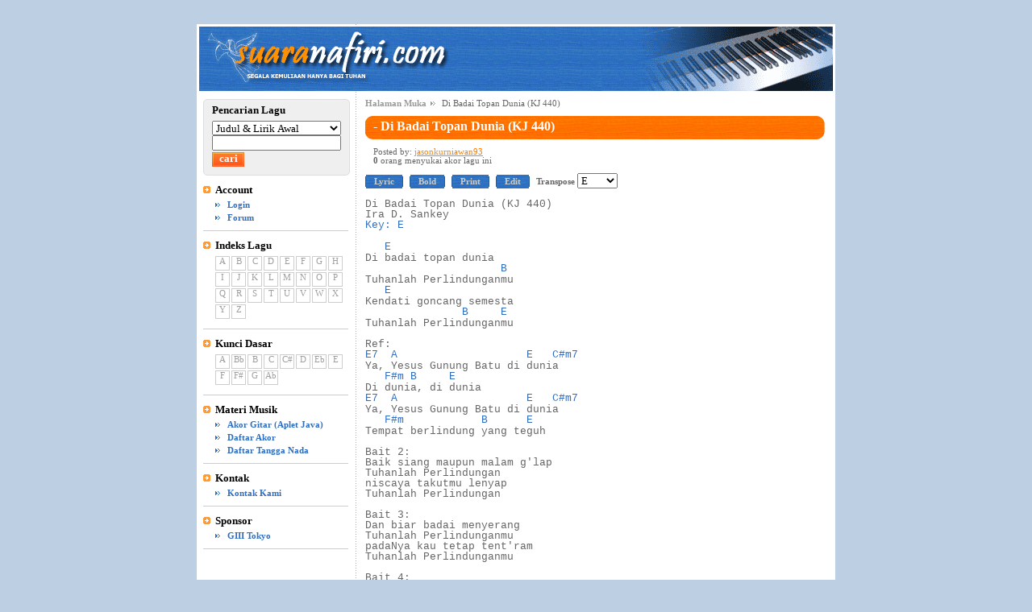

--- FILE ---
content_type: text/html
request_url: https://suaranafiri.giii-japan.org/song/index/185
body_size: 3303
content:
<!DOCTYPE html PUBLIC "-//W3C//DTD XHTML 1.0 Strict//EN" "http://www.w3.org/TR/xhtml1/DTD/xhtml1-strict.dtd">
<html xmlns="http://www.w3.org/1999/xhtml">
<head>
  <meta http-equiv="Content-Type" content="text/html; charset=utf-8">
  <meta name="keywords" content="praise worship, suaranafiri, suara nafiri, daftar akor, chord list, musik gereja, lirik lagu, lagu rohani, akor lagu, chord, lyric">
  <META name="description" content="Kumpulan lirik dan akor lagu rohani">
  <meta name="robots" content="ALL">
  <title>suaranafiri.com - Di Badai Topan Dunia (KJ 440) - Indonesian Christian Lyrics and Chords</title>
  
  <script> var site_url = "https://suaranafiri.giii-japan.org/"; </script>
  <script src="https://suaranafiri.giii-japan.org/js/jquery.js" type="text/javascript" language="JavaScript"></script>
  <script src="https://suaranafiri.giii-japan.org/js/jquery.form.js" type="text/javascript" language="JavaScript"></script>
  
  <link rel="shortcut icon" href="https://suaranafiri.giii-japan.org/img/favicon.ico">
  <link href="https://suaranafiri.giii-japan.org/css/style.css" rel="stylesheet" type="text/css">
  <link rel="stylesheet" href="https://suaranafiri.giii-japan.org/loader/css/admin" type="text/css" media="screen" />
</head>
<body>
<div id="wrap">
  <a name="top"></a>
  <div id="header">
    <map name="bannermap" id="bannermap">
      <area href="https://suaranafiri.giii-japan.org/" shape="rect" coords="44, 9 312, 72" alt="suaranafiri.com">
    </map>
    <img src="https://suaranafiri.giii-japan.org/img/banner-img.png" usemap="#bannermap" alt="suaranafiri.com - banner">
  </div>

  <div id="main">
    <div id="navigation">
      <a href="https://suaranafiri.giii-japan.org/">Halaman Muka</a>
      Di Badai Topan Dunia (KJ 440)
    </div>
<script src="/js/snyoutube.js" type="text/javascript"></script>
<script src="/js/song.js" type="text/javascript"></script>
<script src="/js/jquery.tipbox.js" type="text/javascript" ></script>
<script type="text/javascript">
$(document).ready(function() {
  setupEnv();

  $('#key').value = "8";

  $("#video").SnYoutube({
    youtube_codes: new Array('hfBasAJwS_E','LkQtIgXZQYQ'),
    youtube_ids: new Array('1193','1194'),
    user_ids: new Array('78','78'),
    user_names: new Array('jasonkurniawan93','jasonkurniawan93'),
    dels: new Array('0','0')
  });
});

function go_transpose(key) {
  update_song("https://suaranafiri.giii-japan.org/ajax/song/185/" + key);
}

var token = "85788f393a96dd30ebc2fe3b060e259e";
function deleteConfirm($link) {
  if(confirm('Apakah Anda yakin mau menghapus?')) {
    document.location = $link + '/' + token ;
  }
  return false;
}

</script>


<div id="result"></div>

<h3 id="song_header"> <span id="plusmin">-</span> Di Badai Topan Dunia (KJ 440)</h3>

<div id="maincontent">
  <div id="song_info">
        Posted by:
    <span class="profile"><a href="https://suaranafiri.giii-japan.org/forum/profile.php?id=78" target="_blank">jasonkurniawan93</a></span>
        <form name="frmRating" id="frmRating" action="https://suaranafiri.giii-japan.org/comments/rating" method="post">
      <input type="hidden" name="token" value="85788f393a96dd30ebc2fe3b060e259e">
      <input type="hidden" name="r_page" value="song/index/185">
      <input type="hidden" name="r_user_id" value="1" />
      <input type="hidden" name="r_s_id" value="185" />
      <input type="hidden" name="no_vote" value="0" />
      <input type="hidden" name="find" value="0" />
      <strong>0</strong> orang menyukai akor lagu ini
          </form>
  </div>

  <div id="tools">
  <form id="transpose">
    <ul id="toollist">
      <li><span class="bordered"><a href="#" class="toggle_lyrics">Lyric</a></span></li>
      <li><span class="bordered"><a href="#" class="toggle_bold">Bold</a></span></li>
      <li><span class="bordered"><a href="#" class="toggle_print">Print</a></span></li>
      <!-- Update 17/10/2020 by Yanes, baris di bawah ini di comment out agar bisa memungkinkan semua user melihat tombot EDIT
      <!--  -->
      <!-- bagian line 73 di bawah ini tambahan line baru pengganti line 71 di atas -->
      <li><span class="bordered"><a href="https://suaranafiri.giii-japan.org/mysong/edit/185">Edit</a></span></li>
	        <li><span class="non-bordered">Transpose
      <select class="textbox" id="key" onchange="go_transpose(value); return false;">
        <option label="A" value="1">A</option>
<option label="Bb" value="2">Bb</option>
<option label="B" value="3">B</option>
<option label="C" value="4">C</option>
<option label="C#" value="5">C#</option>
<option label="D" value="6">D</option>
<option label="Eb" value="7">Eb</option>
<option label="E" value="8" selected="selected">E</option>
<option label="F" value="9">F</option>
<option label="F#" value="10">F#</option>
<option label="G" value="11">G</option>
<option label="Ab" value="12">Ab</option>

      </select></span>
      </li>
    </ul>
  </form>
  </div>

<pre id="song">
Di Badai Topan Dunia (KJ 440)<br>Ira D. Sankey<br><span class="chords">Key: E</span><br><br><span class="chords">   E</span><br>Di badai topan dunia<br><span class="chords">                     B</span><br>Tuhanlah Perlindunganmu<br><span class="chords">   E</span><br>Kendati goncang semesta<br><span class="chords">               B     E</span><br>Tuhanlah Perlindunganmu<br><br>Ref:<br><span class="chords">E7  A                    E   C#m7</span><br>Ya, Yesus Gunung Batu di dunia<br><span class="chords">   F#m B     E</span><br>Di dunia, di dunia<br><span class="chords">E7  A                    E   C#m7</span><br>Ya, Yesus Gunung Batu di dunia<br><span class="chords">   F#m            B      E</span><br>Tempat berlindung yang teguh<br><br>Bait 2:<br>Baik siang maupun malam g&#39;lap<br>Tuhanlah Perlindungan<br>niscaya takutmu lenyap<br>Tuhanlah Perlindungan<br><br>Bait 3:<br>Dan biar badai menyerang<br>Tuhanlah Perlindunganmu<br>padaNya kau tetap tent&#39;ram<br>Tuhanlah Perlindunganmu<br><br>Bait 4:<br>Ya Gunung Batu yang tetap<br>Engkaulah Perlindunganku<br>di tiap waktu dan tempat<br>Engkaulah Perlindunganku
</pre>

<pre id="lyrics_only">
Di Badai Topan Dunia (KJ 440)
Ira D. Sankey

Di badai topan dunia
Tuhanlah Perlindunganmu
Kendati goncang semesta
Tuhanlah Perlindunganmu

Ref:
Ya, Yesus Gunung Batu di dunia
Di dunia, di dunia
Ya, Yesus Gunung Batu di dunia
Tempat berlindung yang teguh

Bait 2:
Baik siang maupun malam g&#39;lap
Tuhanlah Perlindungan
niscaya takutmu lenyap
Tuhanlah Perlindungan

Bait 3:
Dan biar badai menyerang
Tuhanlah Perlindunganmu
padaNya kau tetap tent&#39;ram
Tuhanlah Perlindunganmu

Bait 4:
Ya Gunung Batu yang tetap
Engkaulah Perlindunganku
di tiap waktu dan tempat
Engkaulah Perlindunganku
</pre>

</div>
<!-- /mainconctent -->

<h3 id="youtube_header"> <span id="plusmin">-</span> YouTube</h3>
<div id="youtube">
  <div id="video"></div>
  <br />
  </div>

<h3 id="komentar_header"> <span id="plusmin">-</span> Komentar</h3>
<div id="komentar" class="block">
			<div class="comment_block_empty">Belum ada komentar</div>
	
	<br />
	</div>    <div id="backtotop">
      <a href="#top" title="Kembali ke Atas!">Kembali ke Atas</a>
    </div>
  </div>

  <div id="sidebar">

    <div id="songsearch">
      <div class="title">Pencarian Lagu</div>
      <form class="searchform" id="searchform" method="post" action="https://suaranafiri.giii-japan.org/search/result">
        <select class="dropdown" name="search_by" style="width:100%;" id="search_category" onchange="changeInputType();">
          <option value="index">Judul &amp; Lirik Awal</option>
          <option value="author">Pengarang</option>
          <option value="lyric">Lirik Lagu</option>
          <option value="tags">Tags</option>
        </select>
	<div id="input_textbox">
        <input id="textbox_search" class="textbox" name="search_value" size="18" value=""/>
	</div>
	<div id="input_checkbox" style="display:none;">
        <select class="dropdown" name="search_value" style="width:100%;" id="dropdown_search">
          <option value="Pembukaan">Pembukaan</option>
          <option value="Pentahbisan">Pentahbisan</option>
          <option value="Kesaksian">Kesaksian</option>
          <option value="Mazmur">Mazmur</option>
          <option value="PengakuanDosa">Pengakuan Dosa</option>
          <option value="Kemenangan">Kemenangan</option>
          <option value="Firman">Firman</option>
          <option value="Penyembahan">Penyembahan</option>
          <option value="Respons">Respons</option>
          <option value="Perjamuan">Perjamuan</option>
          <option value="Persembahan">Persembahan</option>
          <option value="Pengutusan">Pengutusan</option>
          <option value="kidung">Kidung Jemaat</option>
        </select>
	</div>
	<input class="submit" value="cari" type="submit"/>
      </form>
    </div>

    <div class="navi_item">
      <div class="title">Account</div>
      <div class="content">
      <ul id="link_list">
              <li><a href="https://suaranafiri.giii-japan.org/forum/login.php?return_url=http%3A%2F%2Fsuaranafiri.giii-japan.org%3A443%2Fsong%2Findex%2F185">Login</a></li>
              <li><a href="https://suaranafiri.giii-japan.org/forum">Forum</a></li>
      </ul>
      </div>
    </div>
        
    <div id="songlist">
      <div class="title">Indeks Lagu</div>
      <div class="content">
      <ul class="alphabet">
        <li><a href="https://suaranafiri.giii-japan.org/search/letter/A"><div>A</div></a></li>
        <li><a href="https://suaranafiri.giii-japan.org/search/letter/B"><div>B</div></a></li>
        <li><a href="https://suaranafiri.giii-japan.org/search/letter/C"><div>C</div></a></li>
        <li><a href="https://suaranafiri.giii-japan.org/search/letter/D"><div>D</div></a></li>
        <li><a href="https://suaranafiri.giii-japan.org/search/letter/E"><div>E</div></a></li>
        <li><a href="https://suaranafiri.giii-japan.org/search/letter/F"><div>F</div></a></li>
        <li><a href="https://suaranafiri.giii-japan.org/search/letter/G"><div>G</div></a></li>
        <li><a href="https://suaranafiri.giii-japan.org/search/letter/H"><div>H</div></a></li>
        <li><a href="https://suaranafiri.giii-japan.org/search/letter/I"><div>I</div></a></li>
        <li><a href="https://suaranafiri.giii-japan.org/search/letter/J"><div>J</div></a></li>
        <li><a href="https://suaranafiri.giii-japan.org/search/letter/K"><div>K</div></a></li>
        <li><a href="https://suaranafiri.giii-japan.org/search/letter/L"><div>L</div></a></li>
        <li><a href="https://suaranafiri.giii-japan.org/search/letter/M"><div>M</div></a></li>
        <li><a href="https://suaranafiri.giii-japan.org/search/letter/N"><div>N</div></a></li>
        <li><a href="https://suaranafiri.giii-japan.org/search/letter/O"><div>O</div></a></li>
        <li><a href="https://suaranafiri.giii-japan.org/search/letter/P"><div>P</div></a></li>
        <li><a href="https://suaranafiri.giii-japan.org/search/letter/Q"><div>Q</div></a></li>
        <li><a href="https://suaranafiri.giii-japan.org/search/letter/R"><div>R</div></a></li>
        <li><a href="https://suaranafiri.giii-japan.org/search/letter/S"><div>S</div></a></li>
        <li><a href="https://suaranafiri.giii-japan.org/search/letter/T"><div>T</div></a></li>
        <li><a href="https://suaranafiri.giii-japan.org/search/letter/U"><div>U</div></a></li>
        <li><a href="https://suaranafiri.giii-japan.org/search/letter/V"><div>V</div></a></li>
        <li><a href="https://suaranafiri.giii-japan.org/search/letter/W"><div>W</div></a></li>
        <li><a href="https://suaranafiri.giii-japan.org/search/letter/X"><div>X</div></a></li>
        <li><a href="https://suaranafiri.giii-japan.org/search/letter/Y"><div>Y</div></a></li>
        <li><a href="https://suaranafiri.giii-japan.org/search/letter/Z"><div>Z</div></a></li>
      </ul>
      </div>
      <div class="clear"></div>
    </div>

    <div id="basekey">
      <div class="title">Kunci Dasar</div>
      <div class="content">
      <ul class="alphabet">
        <li><a href="https://suaranafiri.giii-japan.org/search/chord/1"><div>A</div></a></li>
        <li><a href="https://suaranafiri.giii-japan.org/search/chord/2"><div>Bb</div></a></li>
        <li><a href="https://suaranafiri.giii-japan.org/search/chord/3"><div>B</div></a></li>
        <li><a href="https://suaranafiri.giii-japan.org/search/chord/4"><div>C</div></a></li>
        <li><a href="https://suaranafiri.giii-japan.org/search/chord/5"><div>C#</div></a></li>
        <li><a href="https://suaranafiri.giii-japan.org/search/chord/6"><div>D</div></a></li>
        <li><a href="https://suaranafiri.giii-japan.org/search/chord/7"><div>Eb</div></a></li>
        <li><a href="https://suaranafiri.giii-japan.org/search/chord/8"><div>E</div></a></li>
        <li><a href="https://suaranafiri.giii-japan.org/search/chord/9"><div>F</div></a></li>
        <li><a href="https://suaranafiri.giii-japan.org/search/chord/10"><div>F#</div></a></li>
        <li><a href="https://suaranafiri.giii-japan.org/search/chord/11"><div>G</div></a></li>
        <li><a href="https://suaranafiri.giii-japan.org/search/chord/12"><div>Ab</div></a></li>
      </ul>
      </div>
      <div class="clear"></div>
    </div>
    
    <div id="mtools">
      <div class="title">Materi Musik</div>
      <div class="content">
      <ul id="link_list">
        <li><a href="https://suaranafiri.giii-japan.org/show/guitar_chord">Akor Gitar (Aplet Java)</a></li>
        <li><a href="https://suaranafiri.giii-japan.org/show/chord_list">Daftar Akor</a></li>
        <li><a href="https://suaranafiri.giii-japan.org/show/scale_list">Daftar Tangga Nada</a></li>
      </ul>
      </div>
    </div>  
    <div class="clear"></div>

    <div id="contact-us">
      <div class="title">Kontak</div>
      <div class="content">
      <ul id="link_list">
        <li><a href="https://suaranafiri.giii-japan.org/contact_us">Kontak Kami</a></li>
      </ul>
      </div>
    </div>
    <div class="clear"></div>

    <div id="sponsor">
      <div class="title">Sponsor</div>
      <div class="content">
      <ul id="link_list">
        <li><a href="http://tokyo.giii-japan.org/">GIII <span id="giii">(Gereja Interdenominasi Injili Indonesia)</span> Tokyo</a></li>
      </ul>
      </div>
    </div>
    <div class="clear"></div>

  </div>  

  <div id="footer">
    <div id="content">

    </div>
  </div>
</div>

<script src="https://www.google-analytics.com/urchin.js" type="text/javascript">
</script>
<script type="text/javascript">
_uacct = "UA-3475422-1";
urchinTracker();
</script>

<script type="text/javascript">
function changeInputType() {
	var e = document.getElementById("search_category");
	var category = e.options[e.selectedIndex].value;
	if(category == "tags") {
		document.getElementById("input_textbox").style.display = "none";
		document.getElementById("input_checkbox").style.display = "inline";
	} else {
		document.getElementById("input_textbox").style.display = "inline";
		document.getElementById("input_checkbox").style.display = "none";
		document.getElementById("dropdown_search").value = "";
	}
}
changeInputType();
</script>


</body>
</html>

--- FILE ---
content_type: text/css
request_url: https://suaranafiri.giii-japan.org/css/style.css
body_size: 2363
content:
body {
  margin: 0;
  padding: 0;
  min-width: 786px;
  font-size: 8pt;
  font-family: Tahoma, Verdana, sans-serif;
  color: #666;
  background: #bccfe3;
}
img {
  border: 0;
}
a {
  text-decoration: none;
  color: #666;
}
pre {
  font-family: 'Courier New', Terminal, 'Lucida Console', monospace;
  line-height: 100%;
  font-size: 10pt;
}
form {
  margin: 0;
  padding: 0;
}
table {
  margin: 10px auto 10px auto;
  padding: 0;
  font-size: 8pt;
  font-family: Tahoma, Verdana, sans-serif;
  color: #666;
}
tr {
  background-color: #fff;
}
th {
  padding: 3px;
  border-right: 1px solid #fff;
}
td {
  padding: 3px 0 3px 0;
  border-right: 1px solid #fff;
}

/* Main Frame */
#wrap {
  margin: 30px auto;
  width: 786px;
  padding: 3px;
  background: repeat-y url('../img/left-border.gif') #fff; 
}

#giii {
  display: none;
}


/**********/
/* Header */
/**********/

#header {
  margin: 0;
  padding: 0;
  height: 80px;
  background: url('../img/banner-bg.jpg');
}


/****************/
/* Bagian Utama */
/****************/

#main {
  float: right;
  width: 580px;
  padding: 10px 0 10px 0;
}

/* Navigasi atas dan bawah */ 
#navigation {
  padding: 0;
  margin: 0 0 10px 0;
}
#navigation a {
  padding: 0 11px 0 0;
  margin: 0 5px 0 0;
  font-weight: bold;
  color: #999;
  text-decoration: none;
  background: url(../img/arrowg.gif) no-repeat right bottom;
}
#navigation a:hover {
  color: #ff8000;
  background: url(../img/arrowy.gif) no-repeat right bottom;
}

#backtotop {
  padding: 0;
  margin: 40px 0 0 0;
}
#backtotop a {
  padding: 0 0 0 15px;
  text-decoration: none;
  font-weight: bold;
  color: #999;
  background: url(../img/arrowug.gif) no-repeat left bottom;
}
#backtotop a:hover {
  color: #ff8000;
  background: url(../img/arrowuy.gif) no-repeat left bottom;
}

/* Judul Halaman */
#main h3 {
  margin: 5px 10px 10px 0;
  padding: 5px 0 0 10px;
  height: 24px;
  font-size: 12pt;
  line-height: 100%;
  color: #fff;
  background: url('../img/h3-bg.jpg') no-repeat;
  cursor: pointer;
}
#main h4 {
  width: 570px;
  margin: 10px 10px 5px 0px;
  padding: 3px 0 3px 10px;
  font-size: 10pt;
  line-height: 100%;
  color: #fff;
  background: url('../img/h4-bg.jpg') no-repeat;
}
.newsitem {
  margin-bottom: 20px;
}
.date {
  width: 400px;
  padding: 0 10px 0 10px;
  margin: 0;
  line-height: 150%;
  color: #333;
  font-weight: bold;
}
#main p {
  /*width: 400px;*/
  padding: 0 10px 0 10px;
  margin: 0;
  line-height: 150%;
}
#main p a {
  text-decoration: underline;
  font-weight: bold;
  color: #ff8000;
}
#main p a:hover {
  text-decoration: none;
  color: #2f6dc1;
}
ul.news-ul {
  margin: 0 0 0 0;
  padding: 0 0 0 10px;
  list-style-type: none;
}
ul.news-ul li {
  padding: 0;
  margin: 0;
  line-height: 150%;
}
ul.news-ul li a {
  padding: 0 5px 0 15px;
  font-weight: bold;
  text-decoration: underline;
  color: #ff8000;
  background: url(../img/arrowy.gif) no-repeat left bottom;
}
ul.news-ul li a:hover {
  text-decoration: none;
  color: #2f6dc1;
  background: url(../img/arrowb.gif) no-repeat left bottom;
}


#tools {
  margin-top: 5px;
  margin-bottom: 5px;
}
ul#toollist {
  margin: 0;
  padding-left: 0;
  white-space: nowrap;
  list-style-type: none;
}
#toollist li {
  display: inline;
  margin: 0 5px 0 0;
  padding: 0;
  list-style-type: none;
  font-size: 8pt;
  font-weight: bold;
}
#toollist li .bordered {
  border: 1px solid #255f9a;
}
#toollist li a {
  padding: 3px 10px 3px 10px;
  text-decoration: none;
}
#toollist li a:link, #toollist li a:visited {
  color: #ccc;
  background: url('../img/banner-bg.jpg');
}
#toollist li a:hover {
  color: #255f9a;
  background: none;
}
#transpose {
  margin: 0;
  padding: 0;
}
#transpose .textbox {
  margin: 0;
  padding: 0;
  width: 50px;
}

#main #maincontent {
  margin: 0;
  width: 570px;
}

#song_info {
  margin: 10px 10px;
}

.chords {
  color: #2f6dc1;
  font-family: 'Courier New', Terminal, 'Lucida Console', monospace;
  line-height: 110%;
  font-size: 10pt;
}
#errmsg {
  width: 300px;
  margin: 0 auto;
  margin-bottom: 10px;
  padding: 20px;
  text-align: center;
  border: 1px solid #ffb366;
  background-color: #fff2e6;
}
.error {
  font-weight: bold;
  color: #ff8000;
}
#notes {
  margin-bottom: 10px;
  width: 100%;
  text-align: center;
}
#notes a {
  font-weight: bold;
  text-decoration: underline;
  color: #ff8000;
}
#notes a:hover {
  text-decoration: none;
  color: #2f6dc1;
}

.clear {
  clear: both;
}


/*************/
/* Menu Kiri */
/*************/

#sidebar {
  float: left;
  width: 190px;
  padding: 10px 0 10px 5px;
}

/* Pencarian Lagu */
#songsearch {
  width: 160px;
//  height: 70px;
  padding: 5px 10px 10px 10px;
  border: 1px solid #ddd;
  background-color: #efefef;
  border-radius: 5px;
/*    background: no-repeat url('../img/songsearch-bg.jpg');
*/
}
#songsearch .title {
  margin: 0 0 5px 0;
  padding: 0;
  font-weight: bold;
  font-size: 10pt;
  color: black;
}
#songsearch form {
  margin: 0;
  padding: 0;
  font-weight: bold;
  color: #ff8000;
}
#songsearch form .textbox {
  padding: 0;
  margin: 0 2px 2px 0;
  width: 156px;
  height: 15px;
}
#songsearch form .dropdown {
  padding: 0;
  margin: 0 2px 0 0;
  width: 118px;
  height: 18px;
}
#songsearch form .submit {
  border: 0;
  padding: 0 0 2px 0;
  width: 40px;
  height: 18px;
  background-image: url('../img/search.jpg');
  font-weight: bold;
  color: #fff;
}

/* Index Lagu */
#songlist {
  width: 180px;
  margin: 0;
  padding: 10px 0 10px 0;
  border-bottom: 1px solid #cdcdcd;
}
#songlist .title {
  margin: 0 0 5px 0;
  padding: 0 0 0 15px;
  font-weight: bold;
  font-size: 10pt;
  color: black;
  background: url('../img/bullet.gif') left top no-repeat;

}
ul.alphabet {
  margin: 0;
  padding-left: 15px;
  white-space: nowrap;
  list-style-type: none;
}
.alphabet li {
  float: left;
  display: block;
  padding: 0;
  margin: 0 2px 2px 0;
}
.alphabet li a  {
  text-decoration: none;
  color: #9f9f9f;
}
.alphabet li a div {
  width: 16px;
  height: 16px;
  padding: 0;
  text-align: center;
  border: 1px solid #cdcdcd;
}
.alphabet li a:hover {
  color: #fff;
  font-weight: bold
}
.alphabet li a:hover div {
  cursor: pointer;
  background-color: #ff8000;
  border: 1px solid #ff8000;
}

/* Base Key */
#basekey {
  width: 180px;
  margin: 0;
  padding: 10px 0 10px 0;
  border-bottom: 1px solid #cdcdcd;
}
#basekey .title {
  margin: 0 0 5px 0;
  padding: 0 0 0 15px;
  font-weight: bold;
  font-size: 10pt;
  color: black;
  background: url('../img/bullet.gif') left top no-repeat;

}

/* Materi Musik */
#mtools {
  width: 170px;
  margin: 0;
  padding: 10px 10px 10px 0;
  border-bottom: 1px solid #cdcdcd;
}
#mtools .title {
  margin: 0;
  padding: 0 0 0 15px;
  font-weight: bold;
  font-size: 10pt;
  color: black;
  background: url('../img/bullet.gif') left top no-repeat;
}
ul#link_list {
  margin: 0;
  padding-left: 15px;
  white-space: nowrap;
  list-style-type: none;
}
#link_list li {
  margin-top: 5px;
}
#link_list li a:link,
#link_list li a:visited {
  font-weight: bold;
  color: #2f6dc1;
  text-decoration: none;
  padding: 0 0 0 15px;
  background: url(../img/arrowb.gif) no-repeat left bottom;
}
#link_list li a:hover {
  color: #ff8000;
  padding: 0 0 0 15px;
  background: url(../img/arrowy.gif) no-repeat left bottom;
}

/* Kontak Kami */
#contact-us, #sponsor {
  width: 170px;
  margin: 0;
  padding: 10px 10px 10px 0;
  border-bottom: 1px solid #cdcdcd;
}
#contact-us .title, #sponsor .title {
  margin: 0;
  padding: 0 0 0 15px;
  font-weight: bold;
  font-size: 10pt;
  color: black;
  background: url('../img/bullet.gif') left top no-repeat;
}
#contact-us a, #sponsor a {
  font-weight: bold;
  color: black;
  text-decoration: none;
}
#contact-us a:hover, #sponsor a:hover {
  color: #ff8000;
}
.navi_item {
  width: 170px;
  margin: 0;
  padding: 10px 10px 10px 0;
  border-bottom: 1px solid #cdcdcd;
}
.navi_item .title {
  margin: 0;
  padding: 0 0 0 15px;
  font-weight: bold;
  font-size: 10pt;
  color: black;
  background: url('../img/bullet.gif') left top no-repeat;
}
.navi_item a {
  font-weight: bold;
  color: black;
  text-decoration: none;
}
.navi_item a:hover {
  color: #ff8000;
}


/**********/
/* Footer */
/**********/

#footer {
  background: #fff;
  clear: both;
}
#footer #content {
  margin: 0;
  width: 786px;
  height: 23px;
  background: url('../img/banner-bg.jpg');
}
#footer #counter {
  float: right;
  width: 95px;
  padding: 4px 10px 0 0;
  text-align: right;
}
#footer #foottext {
  float: left;
  width: 500px;
  padding-top: 4px;
  padding-left: 10px;
  color: #fff;
  font-size: 8pt; 
}
#footer #foottext a {
  color: #fff;
  text-decoration: none;
}
#footer #foottext span {
  background: no-repeat url('../img/firefox.gif');
  padding-left: 90px;
  height: 16px;
}


/***************/
/* Tabel-tabel */
/***************/

/* Tabel untuk Skala Tangga Nada */
#scale-list td.col1 {
  width: 50%;
  padding-left: 20px;
}
#scale-list td.col2 {
  width: 50%;
  text-align: center;
}

/* Tabel untuk Daftar Akor */
#chord-list td.col1 {
  width: 90px;
  text-align: center;  
}
#chord-list td.col2 {
  padding-left: 20px;
  text-align: left; 
}
#chord-list td.col3 {
  width: 200px;
  text-align: center;
}

/* Tabel untuk mysong */
#mysong-list td.col1 {
  padding-left: 10px;
  text-align: left;
}
#mysong-list td.col2 {
  width: 25%;
  text-align: center;
}
#mysong-list td.col3 {
  width: 20%;
  text-align: center;
}


/* Tabel untuk Formulir Kontak Kami */
#contact_us_message {
  padding-left: 100px;
  padding-right: 100px;
  text-align: center;
}
#contact-table td.col1 {
  width: 20%;
  padding-left: 20px;
}
#contact-table td.col2 {
  width: 80%;
  padding-left: 20px;
  color: red;
}
.warning {
  color: red;
}
.cu-textbox {
  height: 15px;
  width: 400px;
  font-size: 8pt;
  font-family: Tahoma;
  font-weight: normal;
}
.cu-textarea {
  width: 400px;
  height: 180px;
  font-family: 'Courier New';
  font-size: 9pt;
  font-weight: normal;
}
.cu-submit {
  border: 0;
  padding: 0 0 2px 0;
  width: 60px;
  height: 18px;
  background-image: url(../img/submit.jpg);
  font-weight: bold;
  color: #fff;
}

/* Tabel untuk Index Lagu */
#songlisttable th {
  color: #fff;
  background: url('../img/banner-bg.jpg');
}
#songlisttable th a {
  color: #fff;
}
#songlisttable th.col1 {
  width: 50%;
}
#songlisttable th.col2 {
  width: 50%;
}
#songlisttable td.col1 {
  padding-left: 5px;
}
#songlisttable td.col2 {
  padding-left: 10px;
  width: 50%;
}
.audio {
  padding-left: 15px;
  background-image: url('../img/note.gif');
  background-repeat: no-repeat;
  background-position: 0 1px;
}
.noaudio {
  padding-left: 15px;
}
.whitebg {
  color: #666;
  background-color: #fff;
}
.greybg {
  color: #666;
  background-color: #efefef;
}
.bluebg {
  font-weight: bold;
  color: #2f6dc1;
  background-color: #E6F4FF;
}
.bluebg td a {
  color: #2f6dc1;
  font-weight: bold;
}
.bluebg td a:hover {
  color: #ff8000;
  text-decoration: underline;
}
.thbbg {
  color: #fff;
  background: url('../img/banner-bg.jpg');
}
.thybg {
  cursor: pointer;
  color: #255f9a;
  background-color: #bfe4ff;
}
.box_error {
	margin: auto;
	text-align: center;
	padding: 10px;
	border: 1px red solid;
	width: 400px;	
	background-color: #fee6e7;
}

.box_info {
	margin: auto;
	text-align: center;
	padding: 10px;
	border: 1px #00ff00 solid;
	width: 400px;	
	background-color: #e2fde1;
}


.block {
	padding: 10px;
}

.comment_block_0 {
	background: #FFE7D4 url('../img/bg_quote.png') no-repeat 7px 20px;
	color: #333333;
	width: 530px;
	padding: 10px;
}

.comment_block_1 {
	/*background-color: blue;*/
	width: 530px;
	padding: 10px;
}

.comment_block_empty {
	text-align: center;
}

.comment_block_name {
	margin-bottom: 20px;
}
	.comment_block_name a { color: #ff8000;	text-decoration: underline;}
	.comment_block_name a:hover { color: #2f6dc1; text-decoration: none; }

.comment_block_content {
	margin-left: 40px;
	margin-bottom: 10px;
}
.comment_block_delete a {
  text-decoration: underline;
	color: #ff8000;
	float: right;
}
.comment_block_delete a:hover {
  text-decoration: none;
	color: #2f6dc1;
}


#com_name {
	margin-bottom: 10px;
}

#com_isi { margin-bottom: 10px; }
#com_isi textarea { width: 400px; }

#new_com {
	
}

.icon_like {
	background: url("../img/rating/icon_thumb_up.png") no-repeat left;
	padding: 5px 0px 5px 20px;
	text-decoration: underline;
}

.icon_dislike {
	background: url("../img/rating/icon_thumb_down.png") no-repeat left;
	padding: 5px 0px 5px 20px;
	text-decoration: underline;
}

.profile a, .comment_block_name a {
  text-decoration: underline;
  color: #ff8000;
}
.profile a:hover, .comment_block_name a:hover {
  text-decoration: none;
  color: #2f6dc1;
}

/* Youtube */
#video {
  text-align: center;
  margin-right: 10px;
}
#video img {
  padding: 5px;
}
#video a {
  text-decoration: underline;
  color: #ff8000;
}
#video a:hover {
  text-decoration: none;
  color: #2f6dc1;
}

#frmYoutube {
  padding: 10px;
}

/* TipBox */
#tipBox{
	background: #f7fafb;
	border: 1px solid #3F7EEC;
	font-size: 11px;
	padding: 3px;
	width: 180px;
}
#tipBox.blue{
	color: #44a9da;
}
#tipBox.width{
	width: auto;
}
#tipBox.big{
	width: auto;
	font-size: 40px;
	line-height: 1em;
	padding: 1em;
}

--- FILE ---
content_type: application/javascript
request_url: https://suaranafiri.giii-japan.org/js/snyoutube.js
body_size: 541
content:
(function($) {
  $.fn.SnYoutube = function(option) {
    var defaults = {
      youtube_ids: new Array(),
      youtube_codes: new Array(),
      user_ids: new Array(),
      user_names: new Array(),
      dels: new Array()
    };

    $(this)[0].VariabiliObject = $.extend(defaults, option);

    if ($(this)[0].VariabiliObject.youtube_codes.length < 1) return;

    $("#" + $(this)[0].id).append("<div id='" + $(this)[0].id + "_player' style=\"display: none;\"><object width=\"560\" height=\"340\"><param name=\"movie\" value=\"https://www.youtube.com/v/" + $(this)[0].VariabiliObject.youtube_codes[$(this)[0].i] + "&autoplay=1&fs=1\"></param><param name=\"allowFullScreen\" value=\"true\"></param><embed src=\"https://www.youtube.com/v/" + $(this)[0].VariabiliObject.youtube_codes[$(this)[0].i] + "&autoplay=1&fs=1\" type=\"application/x-shockwave-flash\" allowfullscreen=\"true\" width=\"560\" height=\"340\"></embed></object></div>");

    $("#" + $(this)[0].id).append("<div id='yt_" + $(this)[0].id + "'></div>");

    for ($(this)[0].i = 0; $(this)[0].i < $(this)[0].VariabiliObject.youtube_codes.length; $(this)[0].i++) {
      $("#yt_" + $(this)[0].id).append('<div id="yt_' + $(this)[0].VariabiliObject.youtube_codes[$(this)[0].i] + '" style="float:left; padding:6px;"></div>');
      $("#yt_" + $(this)[0].VariabiliObject.youtube_codes[$(this)[0].i]).append("<img id='img_" + $(this)[0].VariabiliObject.youtube_codes[$(this)[0].i] + "' src='https://img.youtube.com/vi/" + $(this)[0].VariabiliObject.youtube_codes[$(this)[0].i] + "/default.jpg' width='120' height='90' style='cursor:pointer' >");
      $("#yt_" + $(this)[0].VariabiliObject.youtube_codes[$(this)[0].i]).append('<br>Added by: <a target="_blank" href="/forum/profile.php?id=' + $(this)[0].VariabiliObject.user_ids[$(this)[0].i] + '">' + $(this)[0].VariabiliObject.user_names[$(this)[0].i] + '</a>');
      if ($(this)[0].VariabiliObject.dels[$(this)[0].i] == '1') {
        $("#yt_" + $(this)[0].VariabiliObject.youtube_codes[$(this)[0].i]).append('<br><a href="#" onClick="return deleteConfirm(\'/youtube/delete/' + $(this)[0].VariabiliObject.youtube_ids[$(this)[0].i] + '\');">delete</a>');
      }

      $.getJSON(
        "http://gdata.youtube.com/feeds/base/videos/" + $(this)[0].VariabiliObject.youtube_codes[$(this)[0].i] + "?alt=json-in-script&callback=?",
        function(data) {
          code = data.entry.id.$t.match(/[^\/]*$/g);
          $("#img_" + code).tipbox(data.entry.title.$t, 1, "width");
        }
      );

      $("#img_" + $(this)[0].VariabiliObject.youtube_codes[$(this)[0].i])[0].onclick = function() {
        var code = $(this)[0].id.substring(4);
        var parentId = this.parentNode.parentNode.parentNode.id;
        $('#' + parentId + '_player').html("<object width=\"560\" height=\"340\"><param name=\"movie\" value=\"https://www.youtube.com/v/" + code + "&autoplay=1&fs=1\"></param><param name=\"allowFullScreen\" value=\"true\"></param><embed src=\"https://www.youtube.com/v/" + code + "&autoplay=1&fs=1\" type=\"application/x-shockwave-flash\" allowfullscreen=\"true\" width=\"560\" height=\"340\"></embed></object>").show();
      }

    }

    $("#yt_" + $(this)[0].id).append('<div style="clear:both;"></div>');
  }

  $('#' + $(this)[0].id + '_player').hide();
})
(jQuery);



--- FILE ---
content_type: application/javascript
request_url: https://suaranafiri.giii-japan.org/js/jquery.tipbox.js
body_size: 220
content:
/***************************/
//@Author: Adrian "yEnS" Mato Gondelle & Ivan Guardado Castro
//@website: www.yensdesign.com
//@email: yensamg@gmail.com
//@license: Feel free to use it, but keep this credits please!					
/***************************/


jQuery.fn.tipbox = function(content, allowHtml, className){
	jQuery.fn.tipbox.created.id = "tipBox";
	$("body").append(jQuery.fn.tipbox.created);
	//set some properties for the tipBox division
	var tipBox = $(jQuery.fn.tipbox.created);
	tipBox.css({"position":"absolute","display":"none"});

	//functions
	function tipBoxShow(e){
		tipBox.css({"display":"block", "top":e.pageY+16, "left":e.pageX});
	}
	function tipBoxHide(){
		tipBox.css({"display":"none"});
	}

	//events for each element
	this.each(function(){
		$(this).mousemove(function(e){
			tipBoxShow(e);
			//update the content
			if(allowHtml)
				tipBox.html(content);
			else
				tipBox.text(content);
			//remove all classes for the tipBox before add a new one and to avoid the "append class"
			tipBox.removeClass();
			//set class if specified
			if(className) tipBox.addClass(className);
		});
		$(this).mouseout(function(){
			tipBoxHide();
		});
	});	
};

//create the element (avoiding create multiple divisions for the tipBox)
jQuery.fn.tipbox.created = document.createElement("div");